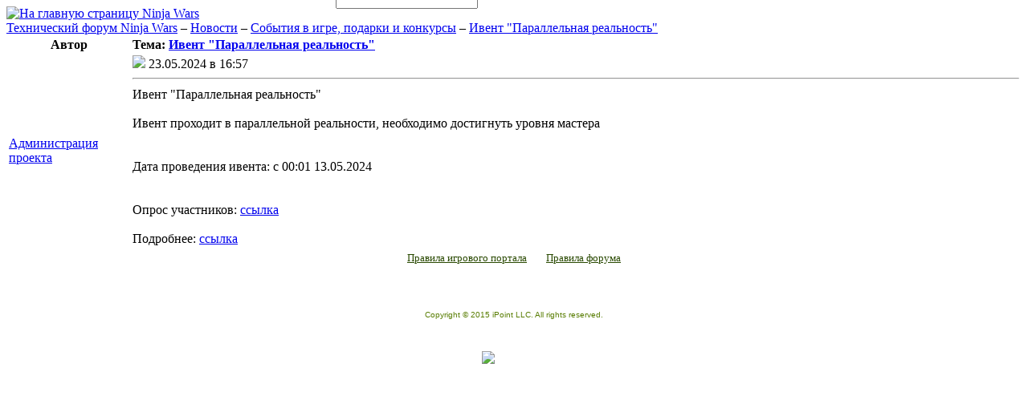

--- FILE ---
content_type: text/html; charset=utf-8
request_url: http://forum.ninjawars.ru/index.php?thread=27042&start=0
body_size: 2533
content:
<!DOCTYPE HTML PUBLIC "-//W3C//DTD HTML 4.01 Transitional//EN" "http://www.w3.org/TR/html4/loose.dtd"><html>    <head>        <title>Ninja Wars - официальная  версия игры Pockie Ninja на русском. Бесплатная онлайн игра на основе аниме Наруто и Блич.</title>        <meta http-equiv="Content-Type" content="text/html; charset=utf-8">        <meta http-equiv="Content-Language" content="ru">        <meta name="keywords" content="ninja wars, pockie ninja, наруто, блич, манга, онлайн игра">        <meta name="description" content="Ninja Wars - Бесплатная онлайн игра на основе аниме Наруто и Блич.">        <meta property="oq:title" content="Ninja Wars - официальная  версия игры Pockie Ninja на русском. Бесплатная онлайн игра на основе аниме Наруто и Блич.">        <meta property="oq:description" content="Ninja Wars - Бесплатная онлайн игра на основе аниме Наруто и Блич.">        <meta property="oq:image" content="/style/imgs/logo_ninja.png">        <link rel="icon" href="/favicon.ico" type="image/x-icon">        <link rel="shortcut icon" href="/favicon.ico" type="image/x-icon">         <script src='https://www.google.com/recaptcha/api.js'></script>        <script type="text/javascript" src="http://old.ninjawars.ru/js/jquery.js"></script><script type="text/javascript" src="http://old.ninjawars.ru/js/forum.js?r=1"></script><script type="text/javascript" src="http://old.ninjawars.ru/js/jquery.msgbox.js"></script><script type="text/javascript" src="http://old.ninjawars.ru/js/jquery.json_loader.js"></script><script type="text/javascript" src="http://ninjawars2.ru/pogamay//api/ninjawars.js.php?c=c&relogin=true"></script><link rel="stylesheet" href="http://old.ninjawars.ru/style/css/msgbox.css" type="text/css"><link rel="stylesheet" href="http://old.ninjawars.ru/style/css/index.css?rdn=ff1" type="text/css"><link rel="stylesheet" href="http://old.ninjawars.ru/style/css/forum.css?r=2" type="text/css"><link rel="stylesheet" href="http://old.ninjawars.ru/style/css/infocenter.css" type="text/css">        <script type="text/javascript">            var _gaq = _gaq || [];            _gaq.push(['_setAccount', 'UA-30183153-1']);            _gaq.push(['_trackPageview']);            (function () {                var ga = document.createElement('script');                ga.type = 'text/javascript';                ga.async = true;                ga.src = ('https:' == document.location.protocol ? 'https://ssl' : 'http://www') + '.google-analytics.com/ga.js';                var s = document.getElementsByTagName('script')[0];                s.parentNode.insertBefore(ga, s);            })();        </script>    </head>    <body>        <a href="http://ninjawars2.ru/" title="На главную страницу Ninja Wars" class="main_logo">            <img src="http://old.ninjawars.ru/style/imgs/infocenter/logo_ninja.png" alt="На главную страницу Ninja Wars">        </a>        <div class="body_container">            <div class="top_container">                            </div>            <div class="inner_container"><div style="position:absolute; margin-top: -36px; margin-left: 20px; background-color: none; width: 956px;"><center><form action="http://forum.ninjawars.ru/index.php?find=1" method="post"><input class="forum_search_field" type="text" name="search" value="" /></form></center></div><div class="forum"><div class="top_line"><a href="/index.php?border=1">Технический форум Ninja Wars</a> &ndash; <a href="/index.php?board=4">Новости</a> &ndash; <a href="/index.php?board=5451">События в игре, подарки и конкурсы</a> &ndash; <a href="/index.php?thread=27042">Ивент &quot;Параллельная реальность&quot;</a></div><div id="forum_content"><table width="100%" class="forum_table"><tr><th width="150">Автор</th><th style="text-align: left">Тема: <a href="/index.php?thread=27042">Ивент &quot;Параллельная реальность&quot;</a></th></tr><tr id="msgid296911"><td class="center"><a href="#" target="_blank" class="forum_team_name">Администрация проекта</a></td><td class="content_place"><a href="/index.php?thread=27042&amp;start=0#msg296911" name="msg296911" target="_blank" title="ссылка на сообщение"><img src="http://old.ninjawars.ru/style/imgs/forum/arrout.gif" /></a> <span class="create_time"> 23.05.2024 в 16:57</span><hr style="margin-bottom: 10px;"/><div id="msg296911" style="width: 650px;">Ивент &quot;Параллельная реальность&quot;<br/><br/>Ивент проходит в параллельной реальности, необходимо достигнуть уровня мастера<br/><br/><br/><span class="bold">Дата проведения ивента: с 00:01 13.05.2024</span><br/><br/><br/><span class="bold"><span class="red">Опрос участников:</span></span> <a href="http://forum.ninjawars.ru/index.php?thread=27041" target="_blank" title="http://forum.ninjawars.ru/index.php?thread=27041">ссылка</a><br/><br/><span class="bold">Подробнее:</span> <a href="http://ninjawars2.ru/news/1236" target="_blank" title="http://ninjawars2.ru/news/1236">ссылка</a></div></td></tr></table><div class="clear" style="height: 1px;"></div></div></div>                <div class="clear"></div>            </div>            <div class="bottom_container">            </div>        </div>        <div style="">            <div style = "width:1058px;margin: 0px auto 0;text-align:center;">                <a href="http://ninjawars2.ru/rules" target="_blank" class="spanlink" style="color: #294900;   font: 10pt/16pt Verdana; padding:0px 10px 0px 10px;">Правила игрового портала</a>                <a href="http://forum.ninjawars.ru/index.php?thread=68" target="_blank" class="spanlink" style="color: #294900;  font: 10pt/16pt Verdana; padding:0px 10px 0px 10px; ">Правила форума</a>            </div>            <div style = "background:url(http://old.ninjawars.ru/style/imgs/forum/forum_footer.jpg) no-repeat center top;height:79px;width:1058px;margin: 0px auto 0;">                <p style = "font-size: 10px;padding-top: 55px;padding-bottom: 40px;width: 470px;margin: 0px auto 0;text-align: center;font-family: Arial;	color: #587c01;text-align:center;width: 470px;text-shadow: 1px 0px 1px rgba(252, 255, 255, 0.8);">                    Copyright © 2015 iPoint LLC. All rights reserved.                </p>                <img src = "http://old.ninjawars.ru/style/imgs/forum/18plus.jpg" style = "width:80px;margin:0px auto 0;display: block;padding-bottom: 40px;">            </div>        </div>    </body></html>